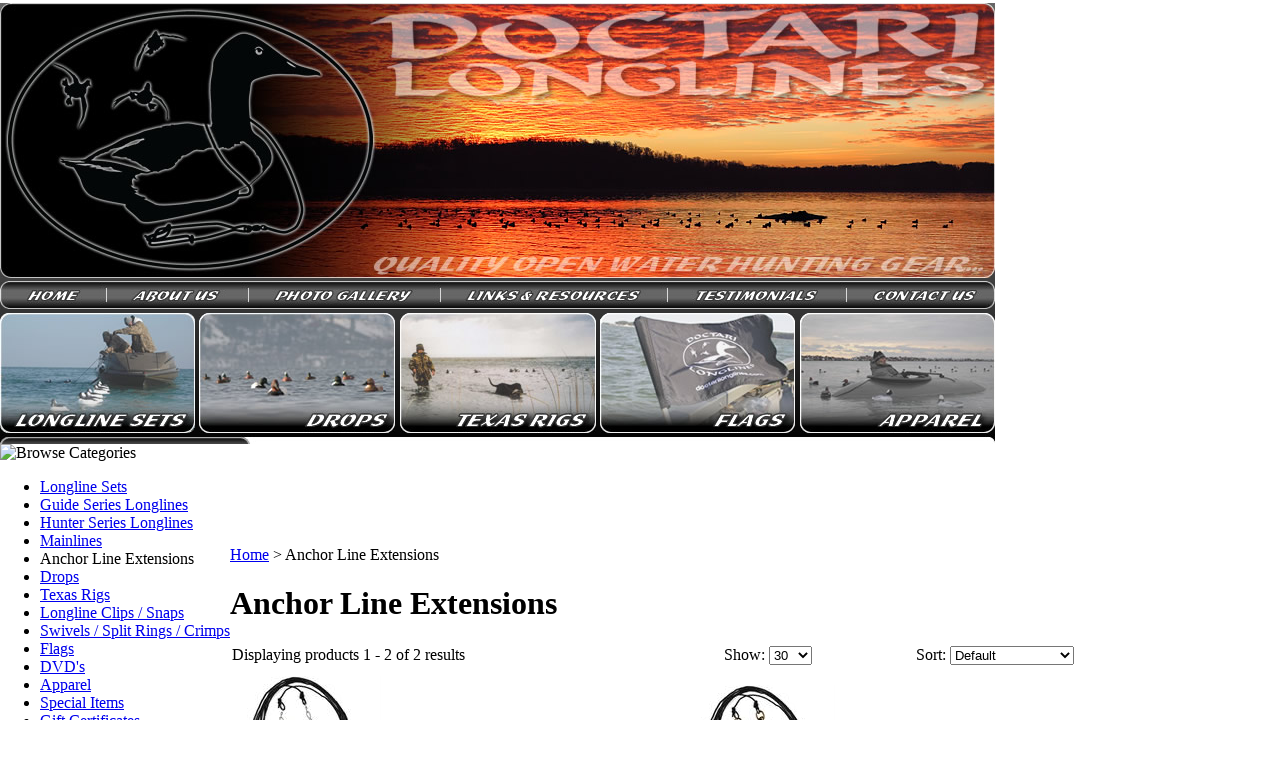

--- FILE ---
content_type: text/html; charset=utf-8
request_url: https://doctarilonglines.com/anchorlineextensions.aspx
body_size: 7747
content:


<!DOCTYPE html PUBLIC "-//W3C//DTD XHTML 1.0 Transitional//EN" "http://www.w3.org/TR/xhtml1/DTD/xhtml1-transitional.dtd">

<html xmlns="http://www.w3.org/1999/xhtml" lang="en">
<head id="ctl00_headTag"><title>
	Doctari Longlines - Anchor Line Extensions - Open Water Hunting
</title>
    <script type="text/javascript" src="/scripts/jquery-3.5.1.min.js" integrity='sha384-ZvpUoO/+PpLXR1lu4jmpXWu80pZlYUAfxl5NsBMWOEPSjUn/6Z/hRTt8+pR6L4N2' crossorigin='anonymous'></script>
    <script type="text/javascript" src="/scripts/jquery-ui-1.13.0.min.js" integrity='sha384-GH7wmqAxDa43XGS89eXGbziWEki6l/Smy1U+dAI7ZbxlrLsmal+hLlTMqoPIIg1V' crossorigin='anonymous'></script>
    <script type="text/javascript" src="/scripts/json2.js" integrity='sha384-rY3wIRyRmLeQV74T/sN7A3vmSdmaUvjIIzs0Z0cxcwXDHrUumbS3B3u18KlipZ2i' crossorigin='anonymous'></script>
    <script type="text/javascript" src="/scripts/jstorage.js" integrity='sha384-oC7ifurXSiCOGfj0Uy8BEQzbYTql7TzwHA8cE+mQY4skImVU0TX2RYBBKdXDs5cp' crossorigin='anonymous'></script>

    <link type="text/css" rel="stylesheet" href="/custom.css.aspx?theme=100&amp;1796" /><link rel="image_src" href="http://doctarilonglines.com/themes/testdesign/images/layout/site_logo.gif" /><link rel="stylesheet" type="text/css" href="/scripts/jQueryUiStyles/jquery-ui.min.css" /><meta name="description" content="Doctari Longlines offers quality waterfowl hunting products for open water sea duck and diving duck hunting guides and outfitters." /><meta name="keywords" content="Decoy Longlines, Waterfowl Hunting, Open Water Hunting, Decoy Rig, Long Line Clips, Decoy Long Lines, Layout Boat Hunting, Sea Duck Hunts, Doctari Longlines, Waterfowl Equipment, Texas Rig Decoys, Duck Hunting, Diver Hunting, Hunting DVD, Sea Duck Flag, Decoy Mainlines, Decoy Drops, Longline Rigs, Decoy Rig, Decoy Supplies " /><meta property="og:description" content="Doctari Longlines offers quality waterfowl hunting products for open water sea duck and diving duck hunting guides and outfitters." /><meta property="og:image" content="http://doctarilonglines.com/themes/testdesign/images/layout/site_logo.gif" /><meta property="og:title" content="Doctari Longlines - Open Water Waterfowl Hunting Gear - Sea Duck Hunting - Powered by Network Solutions." /><meta property="og:site_name" content="Doctari Longlines - Open Water Waterfowl Hunting Gear - Sea Duck Hunting" /><meta property="og:url" content="http://doctarilonglines.com/" /><link rel="canonical" href="https://doctarilonglines.com/anchorlineextensions.aspx" />
    <script type="text/javascript" src="/scripts/storefront.js" integrity='sha384-wZ3DIKW9ZSoCKqJd55/BNLEcz3mgQhgMwHCw/jwN8k3RG+Hr9bq6e6m10w1YVJqQ' crossorigin='anonymous'></script>
    <script type="text/javascript" src="/scripts/storefront.ie10.js" integrity='sha384-9qRZorpiHcWTyPYogrGSXMS7WL+BQqd4f8L1TM8QShlm70sVe2mrRGcdOVqWssZ2' crossorigin='anonymous'></script>
    <script type="text/javascript" src="/scripts/jquery.producthistory.js" integrity='sha384-mGvZy9PlgY3eQGscCu2QBJCfNYGTuq65xdGE0VNdMv45A6y3R+TxUjF5aIZ+uLx3' crossorigin='anonymous'></script>
    <meta http-equiv="content-type" content="text/html; charset=utf-8" /><meta http-equiv="content-language" content="en-us" /></head>

<body id="ctl00_bodyTag" class="category-page-type anchorlineextensions-page">

    <form name="aspnetForm" method="post" action="./anchorlineextensions.aspx" id="aspnetForm">
<div>
<input type="hidden" name="__EVENTTARGET" id="__EVENTTARGET" value="" />
<input type="hidden" name="__EVENTARGUMENT" id="__EVENTARGUMENT" value="" />
<input type="hidden" name="__LASTFOCUS" id="__LASTFOCUS" value="" />
<input type="hidden" name="__VIEWSTATE" id="__VIEWSTATE" value="PBzm8nSkPpeMzNvG8gfASmRWX470exMH9rGGNcR1fn4t42d/DuGE3vsbNIGbzHy9VuAI8WTF5rTCjDhJ5FHxDsU10TIyPEAdlvdkL5/Lqnjt9rTp1nKIJIVwMC1t/8Fte6ki376FA2vaAKeTSyxWzgkkJA3nKORBTJqvAkhzB2RLHueYXwxgz7OpG/7+3l0Kuiq16R7kmRgdSu39pokfInYHbFDDL6QEAfiIBhOxLIIlSscj+dmhZygsUsuUiYNmi/24WbUifGZ67+NFmFFf8b2or/[base64]/9Zezg+w4lJodrOS9ePsC4Apv9woqZH8FVaH6gtkAcVt2uh96QdlURsr8chT0Wt1M6jprmVrvMbPsxUGxTUz3gvpQO7xnCfMnZJ5z0F+k/6v2cleBIztO4tpUjztUKXY8FkTPmodnv+998qdcJxUzJ1T64N19G8ShFtYwxMtu3shmvgKqczrbQD4FtdXKBA==" />
</div>

<script type="text/javascript">
//<![CDATA[
var theForm = document.forms['aspnetForm'];
if (!theForm) {
    theForm = document.aspnetForm;
}
function __doPostBack(eventTarget, eventArgument) {
    if (!theForm.onsubmit || (theForm.onsubmit() != false)) {
        theForm.__EVENTTARGET.value = eventTarget;
        theForm.__EVENTARGUMENT.value = eventArgument;
        theForm.submit();
    }
}
//]]>
</script>


<script src="/WebResource.axd?d=pynGkmcFUV13He1Qd6_TZAG0REM8qqEBAHCZinHsmTftbBz8ARFqQG4SmTbTGQGNsxByiuhhp7M8BL__qlDclA2&amp;t=638259264720000000" type="text/javascript"></script>

<div>

	<input type="hidden" name="__VIEWSTATEGENERATOR" id="__VIEWSTATEGENERATOR" value="A4191B32" />
</div>
        

        

        

        <div id="wrapper">
            <table id="ctl00_container" class="page-container" cellspacing="0" cellpadding="0" border="0" style="border-collapse:collapse;">
	<tr id="ctl00_header">
		<td id="ctl00_headerContent" class="page-header"><table border="0" cellspacing="0" cellpadding="0" width="995">
  <!--
  fwtable fwsrc="_sliced_final.png" fwpage="Page 1" fwbase="main.jpg" fwstyle="Dreamweaver" fwdocid = "2078243826" fwnested="1"
  -->
  
  
<tbody>
    
<tr>
      
<td>
        <img id="main_r1_c1" border="0" name="main_r1_c1" alt="" src="images/main_r1_c1.jpg" width="995" height="275" /> 
      </td>
    </tr>
    
<tr>
      
<td>
        <img id="main_r2_c1" border="0" name="main_r2_c1" alt="" src="images/main_r2_c1.jpg" width="995" height="3" /> 
      </td>
    </tr>
    
<tr>
      
<td>
        
<table border="0" cellspacing="0" cellpadding="0" width="995" align="left">
          
<tbody>
            
<tr>
              
<td>
                <img id="main_r3_c1" border="0" name="main_r3_c1" alt="" src="images/main_r3_c1.jpg" width="10" height="28" /> 
              </td>
              
<td><a href="/index.aspx">
                  <img id="main_r3_c2" border="0" name="main_r3_c2" alt="" src="images/main_r3_c2.jpg" width="89" height="28" /></a> 
              </td>
              
<td>
                <img id="main_r3_c3" border="0" name="main_r3_c3" alt="" src="images/main_r3_c3.jpg" width="15" height="28" /> 
              </td>
              
<td><a href="/about-us.aspx">
                  <img id="main_r3_c4" border="0" name="main_r3_c4" alt="" src="images/main_r3_c4.jpg" width="127" height="28" /></a> 
              </td>
              
<td>
                <img id="main_r3_c7" border="0" name="main_r3_c7" alt="" src="images/main_r3_c7.jpg" width="15" height="28" /> 
              </td>
              
<td><a href="/photogallery.aspx">
                  <img id="main_r3_c9" border="0" name="main_r3_c9" alt="" src="images/main_r3_c9.jpg" width="177" height="28" /></a> 
              </td>
              
<td>
                <img id="main_r3_c12" border="0" name="main_r3_c12" alt="" src="images/main_r3_c12.jpg" width="15" height="28" /> 
              </td>
              
<td><a href="/linksandresources.aspx">
                  <img id="main_r3_c13" border="0" name="main_r3_c13" alt="" src="images/main_r3_c13.jpg" width="212" height="28" /></a> 
              </td>
              
<td>
                <img id="main_r3_c16" border="0" name="main_r3_c16" alt="" src="images/main_r3_c16.jpg" width="15" height="28" /> 
              </td>
              
<td><a href="/testimonials.aspx">
                  <img id="main_r3_c17" border="0" name="main_r3_c17" alt="" src="images/main_r3_c17.jpg" width="164" height="28" /></a> 
              </td>
              
<td>
                <img id="main_r3_c20" border="0" name="main_r3_c20" alt="" src="images/main_r3_c20.jpg" width="15" height="28" /> 
              </td>
              
<td><a href="/contact-us.aspx">
                  <img id="main_r3_c21" border="0" name="main_r3_c21" alt="" src="images/main_r3_c21.jpg" width="131" height="28" /></a> 
              </td>
              
<td>
                <img id="main_r3_c22" border="0" name="main_r3_c22" alt="" src="images/main_r3_c22.jpg" width="10" height="28" /> 
              </td>
            </tr>
          </tbody>
        </table>
      </td>
    </tr>
    
<tr>
      
<td>
        <img id="main_r4_c1" border="0" name="main_r4_c1" alt="" src="images/main_r4_c1.jpg" width="995" height="4" /> 
      </td>
    </tr>
    
<tr>
      
<td>
        
<table border="0" cellspacing="0" cellpadding="0" width="995" align="left">
          
<tbody>
            
<tr>
              
<td><a href="/longlinesets.aspx">
                  <img id="main_r5_c1" border="0" name="main_r5_c1" alt="" src="images/main_r5_c1.jpg" width="195" height="120" /></a> 
              </td>
              
<td>
                <img id="main_r5_c5" border="0" name="main_r5_c5" alt="" src="images/main_r5_c5.jpg" width="4" height="120" /> 
              </td>
              
<td><a href="/drops.aspx">
                  <img id="main_r5_c6" border="0" name="main_r5_c6" alt="" src="images/main_r5_c6.jpg" width="196" height="120" /></a> 
              </td>
              
<td>
                <img id="main_r5_c10" border="0" name="main_r5_c10" alt="" src="images/main_r5_c10.jpg" width="5" height="120" /> 
              </td>
              
<td><a href="/texasrigs.aspx">
                  <img id="main_r5_c11" border="0" name="main_r5_c11" alt="" src="images/main_r5_c11.jpg" width="196" height="120" /></a> 
              </td>
              
<td>
                <img id="main_r5_c14" border="0" name="main_r5_c14" alt="" src="images/main_r5_c14.jpg" width="4" height="120" /> 
              </td>
              
<td><a href="/flags.aspx">
                  <img id="main_r5_c15" border="0" name="main_r5_c15" alt="" src="images/main_r5_c15.jpg" width="195" height="120" /></a> 
              </td>
              
<td>
                <img id="main_r5_c18" border="0" name="main_r5_c18" alt="" src="images/main_r5_c18.jpg" width="5" height="120" /> 
              </td>
              
<td><a href="/apparel.aspx">
                  <img id="main_r5_c19" border="0" name="main_r5_c19" alt="" src="images/main_r5_c19.jpg" width="195" height="120" /></a> 
              </td>
            </tr>
          </tbody>
        </table>
      </td>
    </tr>
    
<tr>
      
<td>
        <img src="images/header_lb.jpg" width="995" height="11" /> 
      </td>
    </tr>
  </tbody>
</table>
<style type="text/css">
<!--
td img {display: block;}body { margin-left: 0px; margin-top: 3px; margin-right: 0px; margin-bottom: 0px; }
-->
</style>

<script type="text/javascript">
//<![CDATA[
<!-- function MM_preloadImages() { //v3.0 var d=document; if(d.images){ if(!d.MM_p) d.MM_p=new Array(); var i,j=d.MM_p.length,a=MM_preloadImages.arguments; for(i=0; i<a.length; i++) if (a[i].indexOf("#")!=0){ d.MM_p[j]=new Image; d.MM_p[j++].src=a[i];}} } //-->
//]]>
</script></td>
	</tr><tr id="ctl00_body" class="page-body">
		<td id="ctl00_bodyContent" class="page-body-content">
                        <div role="main">
                            <table id="ctl00_columns" class="page-body-columns" cellspacing="0" cellpadding="0" border="0" style="border-collapse:collapse;">
			<tr>
				<td id="ctl00_leftColumn" class="page-column-left">

<script src="/scripts/CategoryTree.js"></script>

<table border="0" cellpadding="0" cellspacing="0" class="module category-module" style="width:100%;">
					<tr>
						<td class="module-header"><img src="/themes/testdesign/images/layout/mod_head_category_lt.gif" alt="Browse Categories" style="border-width:0px;" /></td>
					</tr><tr>
						<td class="module-body">
  <ul class="module-list cat-nav">
    <li data-catId="cat-1" data-catImg-path=""><a href="/longlinesets.aspx">Longline Sets</a></li><li data-catId="cat-12" data-catImg-path=""><a href="/guideserieslonglines.aspx">Guide Series Longlines</a></li><li data-catId="cat-13" data-catImg-path=""><a href="/hunterserieslonglines.aspx">Hunter Series Longlines</a></li><li data-catId="cat-2" data-catImg-path=""><a href="/mainlines.aspx">Mainlines</a></li><li class="selected" data-catId="cat-14" data-catImg-path=""><span>Anchor Line Extensions</span></li><li data-catId="cat-3" data-catImg-path=""><a href="/drops.aspx">Drops</a></li><li data-catId="cat-4" data-catImg-path=""><a href="/texasrigs.aspx">Texas Rigs</a></li><li data-catId="cat-5" data-catImg-path=""><a href="/longlineclipssnaps.aspx">Longline Clips / Snaps</a></li><li data-catId="cat-6" data-catImg-path=""><a href="/swivelssplitringscripms.aspx">Swivels / Split Rings / Crimps</a></li><li data-catId="cat-7" data-catImg-path=""><a href="/flags.aspx">Flags</a></li><li data-catId="cat-8" data-catImg-path=""><a href="/dvds.aspx">DVD&#39;s</a></li><li data-catId="cat-9" data-catImg-path=""><a href="/apparel.aspx">Apparel</a></li><li data-catId="cat-10" data-catImg-path=""><a href="/specialitems.aspx">Special Items</a></li><li data-catId="cat-11" data-catImg-path=""><a href="/giftcertificates.aspx">Gift Certificates</a></li>	  
  </ul>  
</td>
					</tr>
				</table>
<table border="0" cellpadding="0" cellspacing="0" class="module links-module" style="width:100%;">
					<tr>
						<td class="module-header"><img src="/themes/testdesign/images/layout/mod_head_links_lt.gif" alt="Links" style="border-width:0px;" /></td>
					</tr><tr>
						<td class="module-body">
  <ul class="module-list links-nav">
	<li><a href="http://www.doctarilonglines.com">Home</a></li><li><a href="http://www.doctarilonglines.com/about-us.aspx">About Us</a></li><li><a href="http://www.doctarilonglines.com/photogallery.aspx">Photo Gallery</a></li><li><a href="http://www.doctarilonglines.com/privacy-policy.aspx">Privacy Policy</a></li><li><a href="http://www.doctarilonglines.com/shipping-policy.aspx">Shipping Policy</a></li><li><a href="http://www.doctarilonglines.com/return-policy.aspx">Returns Policy</a></li><li><a href="http://www.doctarilonglines.com/linksandresources.aspx">Links &amp; Resources</a></li><li><a href="http://www.doctarilonglines.com/login.aspx">Customer Login</a></li><li><a href="http://www.doctarilonglines.com/contact-us.aspx">Contact Us</a></li>  
  </ul>
</td>
					</tr>
				</table>
<table border="0" cellpadding="0" cellspacing="0" class="module cart-module" style="width:100%;">
					<tr>
						<td class="module-header"><img src="/themes/testdesign/images/layout/mod_head_cart_lt.gif" alt="Shopping Cart" style="border-width:0px;" /></td>
					</tr><tr>
						<td class="module-body">
	<table border="0" cellpadding="0" cellspacing="0" class="mod-body cart-module-cart" style="width:100%;">
							<tr>
								<td class="mod-body-tl"></td><td class="mod-body-tp"></td><td class="mod-body-tr"></td>
							</tr><tr>
								<td class="mod-body-lt"></td><td class="mod-body-body">
		
				<div style="text-align: center; font-weight: bold;">
					Your cart is empty.</div>
			
	</td><td class="mod-body-rt"></td>
							</tr><tr>
								<td class="mod-body-bl"></td><td class="mod-body-bt"></td><td class="mod-body-br"></td>
							</tr>
						</table>
	
	
</td>
					</tr>
				</table>
<br />


<div style="TEXT-ALIGN: center">
  
<div align="center">
    <img border="0" alt="" src="/images/left_cc.png" /></div></div>
</td><td id="ctl00_centerColumn" class="page-column-center"><div id="ctl00_breadcrumb" class="breadcrumb">
					
                                            <span id="ctl00_breadcrumbContent"><span><a href="/">Home</a></span><span>&#160;&gt;&#160;</span><span>Anchor Line Extensions</span></span>
                                        
				</div>


    
<h1>Anchor Line Extensions</h1>




<table id="ctl00_pageContent_ctl05_resultsHeader" cellpadding="2" cellspacing="0" style="width:100%" class="product-list-results-header">
					<tr>
						<td id="ctl00_pageContent_ctl05_resultCell" class="product-list-results">Displaying products 1 - 2 of 2 results</td>
						<td id="ctl00_pageContent_ctl05_sizeCell" class="product-list-size"><label for="ctl00_pageContent_ctl05_sizeSelector" id="ctl00_pageContent_ctl05_sizeLabel" class="label">Show:</label> <select name="ctl00$pageContent$ctl05$sizeSelector" onchange="javascript:setTimeout(&#39;__doPostBack(\&#39;ctl00$pageContent$ctl05$sizeSelector\&#39;,\&#39;\&#39;)&#39;, 0)" id="ctl00_pageContent_ctl05_sizeSelector" class="select">
							<option value="30" selected="selected">
								30
							</option><option value="60">
								60
							</option><option value="90">
								90
							</option><option value="200">
								200
							</option>
						</select></td>
						<td id="ctl00_pageContent_ctl05_sortCell" class="product-list-sort" style="width:25%"><label for="ctl00_pageContent_ctl05_sortSelector" id="ctl00_pageContent_ctl05_sortLabel" class="label">Sort:</label> <select name="ctl00$pageContent$ctl05$sortSelector" onchange="javascript:setTimeout(&#39;__doPostBack(\&#39;ctl00$pageContent$ctl05$sortSelector\&#39;,\&#39;\&#39;)&#39;, 0)" id="ctl00_pageContent_ctl05_sortSelector" class="select">
							<option value="Default" selected="selected">
								Default
							</option><option value="Price Low to High">
								Price Low to High
							</option><option value="Price High to Low">
								Price High to Low
							</option><option value="Name (A-Z)">
								Name (A-Z)
							</option><option value="Name (Z-A)">
								Name (Z-A)
							</option><option value="Newest">
								Newest
							</option>
						</select></td>
					</tr>
				</table>
				



<table id="ctl00_pageContent_ctl05_productList" class="product-list" cellspacing="0" border="0" style="width:100%;border-collapse:collapse;">
					<tr>
						<td class="product-list-item-container" style="width:50%;">
		<div class="product-list-item" onkeypress="javascript:return WebForm_FireDefaultButton(event, &#39;ctl00_pageContent_ctl05_productList_ctl00_imbAdd&#39;)">
										<a href="/25anchorlineextension120tarredlinewithlonglineclips.aspx">
			  <img class="product-list-img" src="/images/products/thumb/ANCHORLINELONGLINECLIPS.jpg" title="" alt="" border="0" />
			</a>
		  
		<div class="product-list-options">
		  <h5><a href="/25anchorlineextension120tarredlinewithlonglineclips.aspx">25&#39; Anchor Line Extension 120# Tarred Line with 4&quot; Long Line Clips</a></h5>

		  <div class="product-list-price">
									    <div class="product-list-cost"><span class="product-list-cost-label">Price:</span> <span class="product-list-cost-value">$6.04</span></div>
			  					  </div>

		  
		  <div class="product-list-qty">
					  </div>

		  <div class="product-list-control">
			<input type="image" name="ctl00$pageContent$ctl05$productList$ctl00$imbAdd" id="ctl00_pageContent_ctl05_productList_ctl00_imbAdd" src="/themes/testdesign/images/buttons/cart_btn_add.gif" alt="add to cart" onclick="javascript:WebForm_DoPostBackWithOptions(new WebForm_PostBackOptions(&quot;ctl00$pageContent$ctl05$productList$ctl00$imbAdd&quot;, &quot;&quot;, true, &quot;productList40&quot;, &quot;&quot;, false, false))" style="border-width:0px;" />			<a title="View 25&#39; Anchor Line Extension 120# Tarred Line with 4&quot; Long Line Clips" href="/25anchorlineextension120tarredlinewithlonglineclips.aspx"><img alt="25&#39; Anchor Line Extension 120# Tarred Line with 4&quot; Long Line Clips" title="View 25&#39; Anchor Line Extension 120# Tarred Line with 4&quot; Long Line Clips" src="/themes/testdesign/images/buttons/cart_btn_view.gif"/></a>
		  </div>

		  <div class="product-list-text">
			
		  </div>

		   

		</div>
						</div>
  </td><td class="product-list-item-container" style="width:50%;">
		<div class="product-list-item" onkeypress="javascript:return WebForm_FireDefaultButton(event, &#39;ctl00_pageContent_ctl05_productList_ctl01_imbAdd&#39;)">
										<a href="/25anchorlineextension120tarredlinewithspringboltclips.aspx">
			  <img class="product-list-img" src="/images/products/thumb/ANCHORLINESPRINGBOLTCLIPS.jpg" title="" alt="" border="0" />
			</a>
		  
		<div class="product-list-options">
		  <h5><a href="/25anchorlineextension120tarredlinewithspringboltclips.aspx">25&#39; Anchor Line Extension 120# Tarred Line with Spring Bolt Clips</a></h5>

		  <div class="product-list-price">
									    <div class="product-list-cost"><span class="product-list-cost-label">Price:</span> <span class="product-list-cost-value">$11.48</span></div>
			  					  </div>

		  
		  <div class="product-list-qty">
					  </div>

		  <div class="product-list-control">
			<input type="image" name="ctl00$pageContent$ctl05$productList$ctl01$imbAdd" id="ctl00_pageContent_ctl05_productList_ctl01_imbAdd" src="/themes/testdesign/images/buttons/cart_btn_add.gif" alt="add to cart" onclick="javascript:WebForm_DoPostBackWithOptions(new WebForm_PostBackOptions(&quot;ctl00$pageContent$ctl05$productList$ctl01$imbAdd&quot;, &quot;&quot;, true, &quot;productList41&quot;, &quot;&quot;, false, false))" style="border-width:0px;" />			<a title="View 25&#39; Anchor Line Extension 120# Tarred Line with Spring Bolt Clips" href="/25anchorlineextension120tarredlinewithspringboltclips.aspx"><img alt="25&#39; Anchor Line Extension 120# Tarred Line with Spring Bolt Clips" title="View 25&#39; Anchor Line Extension 120# Tarred Line with Spring Bolt Clips" src="/themes/testdesign/images/buttons/cart_btn_view.gif"/></a>
		  </div>

		  <div class="product-list-text">
			
		  </div>

		   

		</div>
						</div>
  </td><td></td>
					</tr>
				</table>




  
 

</td>
			</tr>
		</table>
                        </div>
                    </td>
	</tr><tr id="ctl00_footer" class="page-footer">
		<td id="ctl00_footerContent" class="page-footer-content"><div align="center">
  
<table border="0" cellspacing="0" cellpadding="0" width="995">
    
<tbody>
      
<tr>
        
<td>
          
<div align="center">
            <img id="main_r19_c1" border="0" name="main_r19_c1" alt="" src="images/main_r19_c1.jpg" width="995" height="12" /></div>
        </td>
      </tr>
      
<tr>
        
<td>
          
<div align="center">
            <img id="main_r20_c1" border="0" name="main_r20_c1" alt="" src="images/main_r20_c1.jpg" width="995" height="28" /></div>
        </td>
      </tr>
      
<tr>
        
<td>
          
<div align="center">
            
<table border="0" cellspacing="8" cellpadding="0" width="995">
              
<tbody>
                
<tr>
                  
<td>
                    
<div class="style1" align="right"><a href="/index.aspx">HOME</a> | <a href="/about-us.aspx">ABOUT US</a> | <a href="/photogallery.aspx">PHOTO GALLERY</a> | <a href="/privacy-policy.aspx">PRIVACY POLICY</a> | <a href="/shipping-policy.aspx">SHIPPING POLICY</a> | <a href="/return-policy.aspx">RETURN POLICY</a><a href="returnspolicy.htm"></a> | <a href="/linksandresources.aspx">LINKS &amp; RESOURCES</a> | <a href="/login.aspx">CUSTOMER LOGIN</a> | <a href="/contact-us.aspx">CONTACT US</a></div>
                  </td>
                </tr>
                
<tr>
                  
<td>&nbsp; 
                  </td>
                </tr>
              </tbody>
            </table></div>
        </td>
      </tr>
    </tbody>
  </table></div></td>
	</tr>
</table>
        </div>

        <script type="text/javascript" src="https://ssl.google-analytics.com/ga.js"></script><script type='text/javascript'>
				var pageTracker = _gat._getTracker('UA-36969074-1');
				pageTracker._initData();
				pageTracker._trackPageview();
			</script>

    </form>

    <script type="text/javascript" src="/scripts/defaultButtons.js" integrity='sha384-5ZmqjTEQUUwIAD4afcuMOcaT73hnTZAqZ8ksDHNW0EuVqgG36Nk3P85EzmMhqoVG' crossorigin='anonymous'></script>
</body>
</html>
